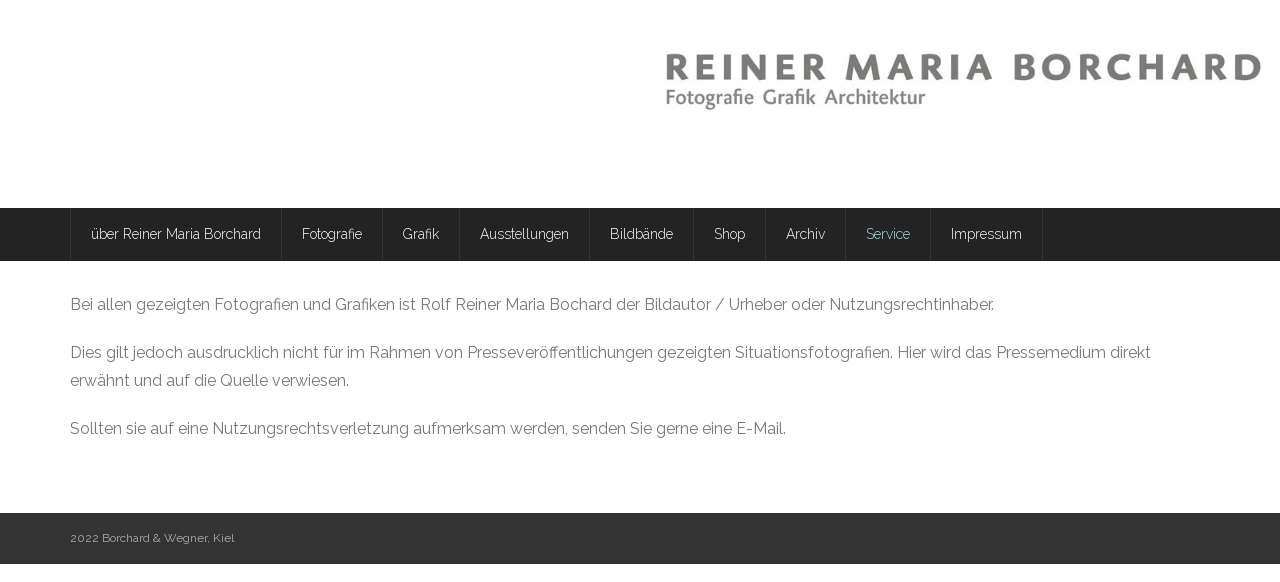

--- FILE ---
content_type: text/html; charset=UTF-8
request_url: https://borchard.gestaltung-wegner.de/bildnachweise/
body_size: 74587
content:
<!DOCTYPE html>

<html lang="de">
<head>
<meta charset="UTF-8" />
<meta name="viewport" content="width=device-width" />
<link rel="profile" href="//gmpg.org/xfn/11" />
<link rel="pingback" href="https://reinermariaborchard.de/xmlrpc.php" />

<title>Bildnachweise</title>
<meta name='robots' content='max-image-preview:large' />
	<style>img:is([sizes="auto" i], [sizes^="auto," i]) { contain-intrinsic-size: 3000px 1500px }</style>
	<link rel='dns-prefetch' href='//reinermariaborchard.de' />
<link rel='dns-prefetch' href='//dl.dropboxusercontent.com' />
<link rel='dns-prefetch' href='//fonts.googleapis.com' />
<link rel="alternate" type="application/rss+xml" title=" &raquo; Feed" href="https://reinermariaborchard.de/feed/" />
<link rel="alternate" type="application/rss+xml" title=" &raquo; Kommentar-Feed" href="https://reinermariaborchard.de/comments/feed/" />
<script type="text/javascript">
/* <![CDATA[ */
window._wpemojiSettings = {"baseUrl":"https:\/\/s.w.org\/images\/core\/emoji\/15.0.3\/72x72\/","ext":".png","svgUrl":"https:\/\/s.w.org\/images\/core\/emoji\/15.0.3\/svg\/","svgExt":".svg","source":{"concatemoji":"https:\/\/reinermariaborchard.de\/wp-includes\/js\/wp-emoji-release.min.js?ver=6.7.2"}};
/*! This file is auto-generated */
!function(i,n){var o,s,e;function c(e){try{var t={supportTests:e,timestamp:(new Date).valueOf()};sessionStorage.setItem(o,JSON.stringify(t))}catch(e){}}function p(e,t,n){e.clearRect(0,0,e.canvas.width,e.canvas.height),e.fillText(t,0,0);var t=new Uint32Array(e.getImageData(0,0,e.canvas.width,e.canvas.height).data),r=(e.clearRect(0,0,e.canvas.width,e.canvas.height),e.fillText(n,0,0),new Uint32Array(e.getImageData(0,0,e.canvas.width,e.canvas.height).data));return t.every(function(e,t){return e===r[t]})}function u(e,t,n){switch(t){case"flag":return n(e,"\ud83c\udff3\ufe0f\u200d\u26a7\ufe0f","\ud83c\udff3\ufe0f\u200b\u26a7\ufe0f")?!1:!n(e,"\ud83c\uddfa\ud83c\uddf3","\ud83c\uddfa\u200b\ud83c\uddf3")&&!n(e,"\ud83c\udff4\udb40\udc67\udb40\udc62\udb40\udc65\udb40\udc6e\udb40\udc67\udb40\udc7f","\ud83c\udff4\u200b\udb40\udc67\u200b\udb40\udc62\u200b\udb40\udc65\u200b\udb40\udc6e\u200b\udb40\udc67\u200b\udb40\udc7f");case"emoji":return!n(e,"\ud83d\udc26\u200d\u2b1b","\ud83d\udc26\u200b\u2b1b")}return!1}function f(e,t,n){var r="undefined"!=typeof WorkerGlobalScope&&self instanceof WorkerGlobalScope?new OffscreenCanvas(300,150):i.createElement("canvas"),a=r.getContext("2d",{willReadFrequently:!0}),o=(a.textBaseline="top",a.font="600 32px Arial",{});return e.forEach(function(e){o[e]=t(a,e,n)}),o}function t(e){var t=i.createElement("script");t.src=e,t.defer=!0,i.head.appendChild(t)}"undefined"!=typeof Promise&&(o="wpEmojiSettingsSupports",s=["flag","emoji"],n.supports={everything:!0,everythingExceptFlag:!0},e=new Promise(function(e){i.addEventListener("DOMContentLoaded",e,{once:!0})}),new Promise(function(t){var n=function(){try{var e=JSON.parse(sessionStorage.getItem(o));if("object"==typeof e&&"number"==typeof e.timestamp&&(new Date).valueOf()<e.timestamp+604800&&"object"==typeof e.supportTests)return e.supportTests}catch(e){}return null}();if(!n){if("undefined"!=typeof Worker&&"undefined"!=typeof OffscreenCanvas&&"undefined"!=typeof URL&&URL.createObjectURL&&"undefined"!=typeof Blob)try{var e="postMessage("+f.toString()+"("+[JSON.stringify(s),u.toString(),p.toString()].join(",")+"));",r=new Blob([e],{type:"text/javascript"}),a=new Worker(URL.createObjectURL(r),{name:"wpTestEmojiSupports"});return void(a.onmessage=function(e){c(n=e.data),a.terminate(),t(n)})}catch(e){}c(n=f(s,u,p))}t(n)}).then(function(e){for(var t in e)n.supports[t]=e[t],n.supports.everything=n.supports.everything&&n.supports[t],"flag"!==t&&(n.supports.everythingExceptFlag=n.supports.everythingExceptFlag&&n.supports[t]);n.supports.everythingExceptFlag=n.supports.everythingExceptFlag&&!n.supports.flag,n.DOMReady=!1,n.readyCallback=function(){n.DOMReady=!0}}).then(function(){return e}).then(function(){var e;n.supports.everything||(n.readyCallback(),(e=n.source||{}).concatemoji?t(e.concatemoji):e.wpemoji&&e.twemoji&&(t(e.twemoji),t(e.wpemoji)))}))}((window,document),window._wpemojiSettings);
/* ]]> */
</script>
<link rel='stylesheet' id='thinkup-panels-front-css' href='https://reinermariaborchard.de/wp-content/plugins/thinkup-panels/thinkup-customization/css/thinkup-front.css?ver=2.10.5' type='text/css' media='all' />
<style id='wp-emoji-styles-inline-css' type='text/css'>

	img.wp-smiley, img.emoji {
		display: inline !important;
		border: none !important;
		box-shadow: none !important;
		height: 1em !important;
		width: 1em !important;
		margin: 0 0.07em !important;
		vertical-align: -0.1em !important;
		background: none !important;
		padding: 0 !important;
	}
</style>
<link rel='stylesheet' id='wp-block-library-css' href='https://reinermariaborchard.de/wp-includes/css/dist/block-library/style.min.css?ver=6.7.2' type='text/css' media='all' />
<style id='classic-theme-styles-inline-css' type='text/css'>
/*! This file is auto-generated */
.wp-block-button__link{color:#fff;background-color:#32373c;border-radius:9999px;box-shadow:none;text-decoration:none;padding:calc(.667em + 2px) calc(1.333em + 2px);font-size:1.125em}.wp-block-file__button{background:#32373c;color:#fff;text-decoration:none}
</style>
<style id='global-styles-inline-css' type='text/css'>
:root{--wp--preset--aspect-ratio--square: 1;--wp--preset--aspect-ratio--4-3: 4/3;--wp--preset--aspect-ratio--3-4: 3/4;--wp--preset--aspect-ratio--3-2: 3/2;--wp--preset--aspect-ratio--2-3: 2/3;--wp--preset--aspect-ratio--16-9: 16/9;--wp--preset--aspect-ratio--9-16: 9/16;--wp--preset--color--black: #000000;--wp--preset--color--cyan-bluish-gray: #abb8c3;--wp--preset--color--white: #ffffff;--wp--preset--color--pale-pink: #f78da7;--wp--preset--color--vivid-red: #cf2e2e;--wp--preset--color--luminous-vivid-orange: #ff6900;--wp--preset--color--luminous-vivid-amber: #fcb900;--wp--preset--color--light-green-cyan: #7bdcb5;--wp--preset--color--vivid-green-cyan: #00d084;--wp--preset--color--pale-cyan-blue: #8ed1fc;--wp--preset--color--vivid-cyan-blue: #0693e3;--wp--preset--color--vivid-purple: #9b51e0;--wp--preset--gradient--vivid-cyan-blue-to-vivid-purple: linear-gradient(135deg,rgba(6,147,227,1) 0%,rgb(155,81,224) 100%);--wp--preset--gradient--light-green-cyan-to-vivid-green-cyan: linear-gradient(135deg,rgb(122,220,180) 0%,rgb(0,208,130) 100%);--wp--preset--gradient--luminous-vivid-amber-to-luminous-vivid-orange: linear-gradient(135deg,rgba(252,185,0,1) 0%,rgba(255,105,0,1) 100%);--wp--preset--gradient--luminous-vivid-orange-to-vivid-red: linear-gradient(135deg,rgba(255,105,0,1) 0%,rgb(207,46,46) 100%);--wp--preset--gradient--very-light-gray-to-cyan-bluish-gray: linear-gradient(135deg,rgb(238,238,238) 0%,rgb(169,184,195) 100%);--wp--preset--gradient--cool-to-warm-spectrum: linear-gradient(135deg,rgb(74,234,220) 0%,rgb(151,120,209) 20%,rgb(207,42,186) 40%,rgb(238,44,130) 60%,rgb(251,105,98) 80%,rgb(254,248,76) 100%);--wp--preset--gradient--blush-light-purple: linear-gradient(135deg,rgb(255,206,236) 0%,rgb(152,150,240) 100%);--wp--preset--gradient--blush-bordeaux: linear-gradient(135deg,rgb(254,205,165) 0%,rgb(254,45,45) 50%,rgb(107,0,62) 100%);--wp--preset--gradient--luminous-dusk: linear-gradient(135deg,rgb(255,203,112) 0%,rgb(199,81,192) 50%,rgb(65,88,208) 100%);--wp--preset--gradient--pale-ocean: linear-gradient(135deg,rgb(255,245,203) 0%,rgb(182,227,212) 50%,rgb(51,167,181) 100%);--wp--preset--gradient--electric-grass: linear-gradient(135deg,rgb(202,248,128) 0%,rgb(113,206,126) 100%);--wp--preset--gradient--midnight: linear-gradient(135deg,rgb(2,3,129) 0%,rgb(40,116,252) 100%);--wp--preset--font-size--small: 13px;--wp--preset--font-size--medium: 20px;--wp--preset--font-size--large: 36px;--wp--preset--font-size--x-large: 42px;--wp--preset--spacing--20: 0.44rem;--wp--preset--spacing--30: 0.67rem;--wp--preset--spacing--40: 1rem;--wp--preset--spacing--50: 1.5rem;--wp--preset--spacing--60: 2.25rem;--wp--preset--spacing--70: 3.38rem;--wp--preset--spacing--80: 5.06rem;--wp--preset--shadow--natural: 6px 6px 9px rgba(0, 0, 0, 0.2);--wp--preset--shadow--deep: 12px 12px 50px rgba(0, 0, 0, 0.4);--wp--preset--shadow--sharp: 6px 6px 0px rgba(0, 0, 0, 0.2);--wp--preset--shadow--outlined: 6px 6px 0px -3px rgba(255, 255, 255, 1), 6px 6px rgba(0, 0, 0, 1);--wp--preset--shadow--crisp: 6px 6px 0px rgba(0, 0, 0, 1);}:where(.is-layout-flex){gap: 0.5em;}:where(.is-layout-grid){gap: 0.5em;}body .is-layout-flex{display: flex;}.is-layout-flex{flex-wrap: wrap;align-items: center;}.is-layout-flex > :is(*, div){margin: 0;}body .is-layout-grid{display: grid;}.is-layout-grid > :is(*, div){margin: 0;}:where(.wp-block-columns.is-layout-flex){gap: 2em;}:where(.wp-block-columns.is-layout-grid){gap: 2em;}:where(.wp-block-post-template.is-layout-flex){gap: 1.25em;}:where(.wp-block-post-template.is-layout-grid){gap: 1.25em;}.has-black-color{color: var(--wp--preset--color--black) !important;}.has-cyan-bluish-gray-color{color: var(--wp--preset--color--cyan-bluish-gray) !important;}.has-white-color{color: var(--wp--preset--color--white) !important;}.has-pale-pink-color{color: var(--wp--preset--color--pale-pink) !important;}.has-vivid-red-color{color: var(--wp--preset--color--vivid-red) !important;}.has-luminous-vivid-orange-color{color: var(--wp--preset--color--luminous-vivid-orange) !important;}.has-luminous-vivid-amber-color{color: var(--wp--preset--color--luminous-vivid-amber) !important;}.has-light-green-cyan-color{color: var(--wp--preset--color--light-green-cyan) !important;}.has-vivid-green-cyan-color{color: var(--wp--preset--color--vivid-green-cyan) !important;}.has-pale-cyan-blue-color{color: var(--wp--preset--color--pale-cyan-blue) !important;}.has-vivid-cyan-blue-color{color: var(--wp--preset--color--vivid-cyan-blue) !important;}.has-vivid-purple-color{color: var(--wp--preset--color--vivid-purple) !important;}.has-black-background-color{background-color: var(--wp--preset--color--black) !important;}.has-cyan-bluish-gray-background-color{background-color: var(--wp--preset--color--cyan-bluish-gray) !important;}.has-white-background-color{background-color: var(--wp--preset--color--white) !important;}.has-pale-pink-background-color{background-color: var(--wp--preset--color--pale-pink) !important;}.has-vivid-red-background-color{background-color: var(--wp--preset--color--vivid-red) !important;}.has-luminous-vivid-orange-background-color{background-color: var(--wp--preset--color--luminous-vivid-orange) !important;}.has-luminous-vivid-amber-background-color{background-color: var(--wp--preset--color--luminous-vivid-amber) !important;}.has-light-green-cyan-background-color{background-color: var(--wp--preset--color--light-green-cyan) !important;}.has-vivid-green-cyan-background-color{background-color: var(--wp--preset--color--vivid-green-cyan) !important;}.has-pale-cyan-blue-background-color{background-color: var(--wp--preset--color--pale-cyan-blue) !important;}.has-vivid-cyan-blue-background-color{background-color: var(--wp--preset--color--vivid-cyan-blue) !important;}.has-vivid-purple-background-color{background-color: var(--wp--preset--color--vivid-purple) !important;}.has-black-border-color{border-color: var(--wp--preset--color--black) !important;}.has-cyan-bluish-gray-border-color{border-color: var(--wp--preset--color--cyan-bluish-gray) !important;}.has-white-border-color{border-color: var(--wp--preset--color--white) !important;}.has-pale-pink-border-color{border-color: var(--wp--preset--color--pale-pink) !important;}.has-vivid-red-border-color{border-color: var(--wp--preset--color--vivid-red) !important;}.has-luminous-vivid-orange-border-color{border-color: var(--wp--preset--color--luminous-vivid-orange) !important;}.has-luminous-vivid-amber-border-color{border-color: var(--wp--preset--color--luminous-vivid-amber) !important;}.has-light-green-cyan-border-color{border-color: var(--wp--preset--color--light-green-cyan) !important;}.has-vivid-green-cyan-border-color{border-color: var(--wp--preset--color--vivid-green-cyan) !important;}.has-pale-cyan-blue-border-color{border-color: var(--wp--preset--color--pale-cyan-blue) !important;}.has-vivid-cyan-blue-border-color{border-color: var(--wp--preset--color--vivid-cyan-blue) !important;}.has-vivid-purple-border-color{border-color: var(--wp--preset--color--vivid-purple) !important;}.has-vivid-cyan-blue-to-vivid-purple-gradient-background{background: var(--wp--preset--gradient--vivid-cyan-blue-to-vivid-purple) !important;}.has-light-green-cyan-to-vivid-green-cyan-gradient-background{background: var(--wp--preset--gradient--light-green-cyan-to-vivid-green-cyan) !important;}.has-luminous-vivid-amber-to-luminous-vivid-orange-gradient-background{background: var(--wp--preset--gradient--luminous-vivid-amber-to-luminous-vivid-orange) !important;}.has-luminous-vivid-orange-to-vivid-red-gradient-background{background: var(--wp--preset--gradient--luminous-vivid-orange-to-vivid-red) !important;}.has-very-light-gray-to-cyan-bluish-gray-gradient-background{background: var(--wp--preset--gradient--very-light-gray-to-cyan-bluish-gray) !important;}.has-cool-to-warm-spectrum-gradient-background{background: var(--wp--preset--gradient--cool-to-warm-spectrum) !important;}.has-blush-light-purple-gradient-background{background: var(--wp--preset--gradient--blush-light-purple) !important;}.has-blush-bordeaux-gradient-background{background: var(--wp--preset--gradient--blush-bordeaux) !important;}.has-luminous-dusk-gradient-background{background: var(--wp--preset--gradient--luminous-dusk) !important;}.has-pale-ocean-gradient-background{background: var(--wp--preset--gradient--pale-ocean) !important;}.has-electric-grass-gradient-background{background: var(--wp--preset--gradient--electric-grass) !important;}.has-midnight-gradient-background{background: var(--wp--preset--gradient--midnight) !important;}.has-small-font-size{font-size: var(--wp--preset--font-size--small) !important;}.has-medium-font-size{font-size: var(--wp--preset--font-size--medium) !important;}.has-large-font-size{font-size: var(--wp--preset--font-size--large) !important;}.has-x-large-font-size{font-size: var(--wp--preset--font-size--x-large) !important;}
:where(.wp-block-post-template.is-layout-flex){gap: 1.25em;}:where(.wp-block-post-template.is-layout-grid){gap: 1.25em;}
:where(.wp-block-columns.is-layout-flex){gap: 2em;}:where(.wp-block-columns.is-layout-grid){gap: 2em;}
:root :where(.wp-block-pullquote){font-size: 1.5em;line-height: 1.6;}
</style>
<link rel='stylesheet' id='contact-form-7-css' href='https://reinermariaborchard.de/wp-content/plugins/contact-form-7/includes/css/styles.css?ver=6.0.6' type='text/css' media='all' />
<link rel='stylesheet' id='siteorigin-panels-front-css' href='https://reinermariaborchard.de/wp-content/plugins/thinkup-panels/css/front-flex.css?ver=2.10.5' type='text/css' media='all' />
<link rel='stylesheet' id='thinkup-google-fonts-css' href='//fonts.googleapis.com/css?family=Raleway%3A300%2C400%2C600%2C700&#038;subset=latin%2Clatin-ext' type='text/css' media='all' />
<link rel='stylesheet' id='prettyPhoto-css' href='https://reinermariaborchard.de/wp-content/themes/Grow_Pro/lib/extentions/prettyPhoto/css/prettyPhoto.css?ver=3.1.6' type='text/css' media='all' />
<link rel='stylesheet' id='thinkup-bootstrap-css' href='https://reinermariaborchard.de/wp-content/themes/Grow_Pro/lib/extentions/bootstrap/css/bootstrap.min.css?ver=2.3.2' type='text/css' media='all' />
<link rel='stylesheet' id='dashicons-css' href='https://reinermariaborchard.de/wp-includes/css/dashicons.min.css?ver=6.7.2' type='text/css' media='all' />
<link rel='stylesheet' id='font-awesome-css' href='https://reinermariaborchard.de/wp-content/themes/Grow_Pro/lib/extentions/font-awesome/css/font-awesome.min.css?ver=4.7.0' type='text/css' media='all' />
<link rel='stylesheet' id='thinkup-shortcodes-css' href='https://reinermariaborchard.de/wp-content/themes/Grow_Pro/styles/style-shortcodes.css?ver=1.4.16' type='text/css' media='all' />
<link rel='stylesheet' id='thinkup-style-css' href='https://reinermariaborchard.de/wp-content/themes/Grow_Pro/style.css?ver=1.4.16' type='text/css' media='all' />
<link rel='stylesheet' id='thinkup-portfolio-css' href='https://reinermariaborchard.de/wp-content/themes/Grow_Pro/styles/style-portfolio.css?ver=1.4.16' type='text/css' media='all' />
<link rel='stylesheet' id='thinkup-responsive-css' href='https://reinermariaborchard.de/wp-content/themes/Grow_Pro/styles/style-responsive.css?ver=1.4.16' type='text/css' media='all' />
<link rel='stylesheet' id='moove_gdpr_frontend-css' href='https://reinermariaborchard.de/wp-content/plugins/gdpr-cookie-compliance/dist/styles/gdpr-main.css?ver=4.16.1' type='text/css' media='all' />
<style id='moove_gdpr_frontend-inline-css' type='text/css'>
#moove_gdpr_cookie_modal,#moove_gdpr_cookie_info_bar,.gdpr_cookie_settings_shortcode_content{font-family:Nunito,sans-serif}#moove_gdpr_save_popup_settings_button{background-color:#373737;color:#fff}#moove_gdpr_save_popup_settings_button:hover{background-color:#000}#moove_gdpr_cookie_info_bar .moove-gdpr-info-bar-container .moove-gdpr-info-bar-content a.mgbutton,#moove_gdpr_cookie_info_bar .moove-gdpr-info-bar-container .moove-gdpr-info-bar-content button.mgbutton{background-color:#0C4DA2}#moove_gdpr_cookie_modal .moove-gdpr-modal-content .moove-gdpr-modal-footer-content .moove-gdpr-button-holder a.mgbutton,#moove_gdpr_cookie_modal .moove-gdpr-modal-content .moove-gdpr-modal-footer-content .moove-gdpr-button-holder button.mgbutton,.gdpr_cookie_settings_shortcode_content .gdpr-shr-button.button-green{background-color:#0C4DA2;border-color:#0C4DA2}#moove_gdpr_cookie_modal .moove-gdpr-modal-content .moove-gdpr-modal-footer-content .moove-gdpr-button-holder a.mgbutton:hover,#moove_gdpr_cookie_modal .moove-gdpr-modal-content .moove-gdpr-modal-footer-content .moove-gdpr-button-holder button.mgbutton:hover,.gdpr_cookie_settings_shortcode_content .gdpr-shr-button.button-green:hover{background-color:#fff;color:#0C4DA2}#moove_gdpr_cookie_modal .moove-gdpr-modal-content .moove-gdpr-modal-close i,#moove_gdpr_cookie_modal .moove-gdpr-modal-content .moove-gdpr-modal-close span.gdpr-icon{background-color:#0C4DA2;border:1px solid #0C4DA2}#moove_gdpr_cookie_info_bar span.change-settings-button.focus-g,#moove_gdpr_cookie_info_bar span.change-settings-button:focus,#moove_gdpr_cookie_info_bar button.change-settings-button.focus-g,#moove_gdpr_cookie_info_bar button.change-settings-button:focus{-webkit-box-shadow:0 0 1px 3px #0C4DA2;-moz-box-shadow:0 0 1px 3px #0C4DA2;box-shadow:0 0 1px 3px #0C4DA2}#moove_gdpr_cookie_modal .moove-gdpr-modal-content .moove-gdpr-modal-close i:hover,#moove_gdpr_cookie_modal .moove-gdpr-modal-content .moove-gdpr-modal-close span.gdpr-icon:hover,#moove_gdpr_cookie_info_bar span[data-href]>u.change-settings-button{color:#0C4DA2}#moove_gdpr_cookie_modal .moove-gdpr-modal-content .moove-gdpr-modal-left-content #moove-gdpr-menu li.menu-item-selected a span.gdpr-icon,#moove_gdpr_cookie_modal .moove-gdpr-modal-content .moove-gdpr-modal-left-content #moove-gdpr-menu li.menu-item-selected button span.gdpr-icon{color:inherit}#moove_gdpr_cookie_modal .moove-gdpr-modal-content .moove-gdpr-modal-left-content #moove-gdpr-menu li a span.gdpr-icon,#moove_gdpr_cookie_modal .moove-gdpr-modal-content .moove-gdpr-modal-left-content #moove-gdpr-menu li button span.gdpr-icon{color:inherit}#moove_gdpr_cookie_modal .gdpr-acc-link{line-height:0;font-size:0;color:transparent;position:absolute}#moove_gdpr_cookie_modal .moove-gdpr-modal-content .moove-gdpr-modal-close:hover i,#moove_gdpr_cookie_modal .moove-gdpr-modal-content .moove-gdpr-modal-left-content #moove-gdpr-menu li a,#moove_gdpr_cookie_modal .moove-gdpr-modal-content .moove-gdpr-modal-left-content #moove-gdpr-menu li button,#moove_gdpr_cookie_modal .moove-gdpr-modal-content .moove-gdpr-modal-left-content #moove-gdpr-menu li button i,#moove_gdpr_cookie_modal .moove-gdpr-modal-content .moove-gdpr-modal-left-content #moove-gdpr-menu li a i,#moove_gdpr_cookie_modal .moove-gdpr-modal-content .moove-gdpr-tab-main .moove-gdpr-tab-main-content a:hover,#moove_gdpr_cookie_info_bar.moove-gdpr-dark-scheme .moove-gdpr-info-bar-container .moove-gdpr-info-bar-content a.mgbutton:hover,#moove_gdpr_cookie_info_bar.moove-gdpr-dark-scheme .moove-gdpr-info-bar-container .moove-gdpr-info-bar-content button.mgbutton:hover,#moove_gdpr_cookie_info_bar.moove-gdpr-dark-scheme .moove-gdpr-info-bar-container .moove-gdpr-info-bar-content a:hover,#moove_gdpr_cookie_info_bar.moove-gdpr-dark-scheme .moove-gdpr-info-bar-container .moove-gdpr-info-bar-content button:hover,#moove_gdpr_cookie_info_bar.moove-gdpr-dark-scheme .moove-gdpr-info-bar-container .moove-gdpr-info-bar-content span.change-settings-button:hover,#moove_gdpr_cookie_info_bar.moove-gdpr-dark-scheme .moove-gdpr-info-bar-container .moove-gdpr-info-bar-content button.change-settings-button:hover,#moove_gdpr_cookie_info_bar.moove-gdpr-dark-scheme .moove-gdpr-info-bar-container .moove-gdpr-info-bar-content u.change-settings-button:hover,#moove_gdpr_cookie_info_bar span[data-href]>u.change-settings-button,#moove_gdpr_cookie_info_bar.moove-gdpr-dark-scheme .moove-gdpr-info-bar-container .moove-gdpr-info-bar-content a.mgbutton.focus-g,#moove_gdpr_cookie_info_bar.moove-gdpr-dark-scheme .moove-gdpr-info-bar-container .moove-gdpr-info-bar-content button.mgbutton.focus-g,#moove_gdpr_cookie_info_bar.moove-gdpr-dark-scheme .moove-gdpr-info-bar-container .moove-gdpr-info-bar-content a.focus-g,#moove_gdpr_cookie_info_bar.moove-gdpr-dark-scheme .moove-gdpr-info-bar-container .moove-gdpr-info-bar-content button.focus-g,#moove_gdpr_cookie_info_bar.moove-gdpr-dark-scheme .moove-gdpr-info-bar-container .moove-gdpr-info-bar-content a.mgbutton:focus,#moove_gdpr_cookie_info_bar.moove-gdpr-dark-scheme .moove-gdpr-info-bar-container .moove-gdpr-info-bar-content button.mgbutton:focus,#moove_gdpr_cookie_info_bar.moove-gdpr-dark-scheme .moove-gdpr-info-bar-container .moove-gdpr-info-bar-content a:focus,#moove_gdpr_cookie_info_bar.moove-gdpr-dark-scheme .moove-gdpr-info-bar-container .moove-gdpr-info-bar-content button:focus,#moove_gdpr_cookie_info_bar.moove-gdpr-dark-scheme .moove-gdpr-info-bar-container .moove-gdpr-info-bar-content span.change-settings-button.focus-g,span.change-settings-button:focus,button.change-settings-button.focus-g,button.change-settings-button:focus,#moove_gdpr_cookie_info_bar.moove-gdpr-dark-scheme .moove-gdpr-info-bar-container .moove-gdpr-info-bar-content u.change-settings-button.focus-g,#moove_gdpr_cookie_info_bar.moove-gdpr-dark-scheme .moove-gdpr-info-bar-container .moove-gdpr-info-bar-content u.change-settings-button:focus{color:#0C4DA2}#moove_gdpr_cookie_modal .moove-gdpr-branding.focus-g span,#moove_gdpr_cookie_modal .moove-gdpr-modal-content .moove-gdpr-tab-main a.focus-g{color:#0C4DA2}#moove_gdpr_cookie_modal.gdpr_lightbox-hide{display:none}
</style>
<script type="text/javascript" src="https://reinermariaborchard.de/wp-includes/js/jquery/jquery.min.js?ver=3.7.1" id="jquery-core-js"></script>
<script type="text/javascript" src="https://reinermariaborchard.de/wp-includes/js/jquery/jquery-migrate.min.js?ver=3.4.1" id="jquery-migrate-js"></script>
<script type="text/javascript" src="https://reinermariaborchard.de/wp-content/themes/Grow_Pro/lib/scripts/plugins/sticky/jquery.sticky.js?ver=true" id="sticky-js"></script>
<script type="text/javascript" src="https://reinermariaborchard.de/wp-content/themes/Grow_Pro/lib/scripts/plugins/videoBG/jquery.videoBG.js?ver=0.2" id="videobg-js"></script>
<script type="text/javascript" id="tweetscroll-js-extra">
/* <![CDATA[ */
var PiTweetScroll = {"ajaxrequests":"https:\/\/reinermariaborchard.de\/wp-admin\/admin-ajax.php"};
/* ]]> */
</script>
<script type="text/javascript" src="https://reinermariaborchard.de/wp-content/themes/Grow_Pro/lib/widgets/twitterfeed/js/jquery.tweetscroll.js?ver=6.7.2" id="tweetscroll-js"></script>
<link rel="https://api.w.org/" href="https://reinermariaborchard.de/wp-json/" /><link rel="alternate" title="JSON" type="application/json" href="https://reinermariaborchard.de/wp-json/wp/v2/pages/361" /><link rel="EditURI" type="application/rsd+xml" title="RSD" href="https://reinermariaborchard.de/xmlrpc.php?rsd" />
<meta name="generator" content="WordPress 6.7.2" />
<link rel="canonical" href="https://reinermariaborchard.de/bildnachweise/" />
<link rel='shortlink' href='https://reinermariaborchard.de/?p=361' />
<link rel="alternate" title="oEmbed (JSON)" type="application/json+oembed" href="https://reinermariaborchard.de/wp-json/oembed/1.0/embed?url=https%3A%2F%2Freinermariaborchard.de%2Fbildnachweise%2F" />
<link rel="alternate" title="oEmbed (XML)" type="text/xml+oembed" href="https://reinermariaborchard.de/wp-json/oembed/1.0/embed?url=https%3A%2F%2Freinermariaborchard.de%2Fbildnachweise%2F&#038;format=xml" />
<style>#pg-361-0.panel-grid {}#pg-361-0 .panel-grid-core {}#pg-361-0 .panel-grid-cell {}</style><style type="text/css">.recentcomments a{display:inline !important;padding:0 !important;margin:0 !important;}</style><style type="text/css">
#content, #content button, #content input, #content select, #content textarea { font-size:16px}
#introaction-core, #introaction-core button, #introaction-core input, #introaction-core select, #introaction-core textarea { font-size:16px}
#outroaction-core, #outroaction-core button, #outroaction-core input, #outroaction-core select, #outroaction-core textarea { font-size:16px}
h1, #content h1,#introaction-core h1, #outroaction-core h1 { font-size:30px}
h2, #content h2,#introaction-core h2, #outroaction-core h2 { font-size:20px}
#pre-header #pre-header-core .menu > li > a, #pre-header-social li, #pre-header-social li a, #pre-header-search input { font-size:17px}
#pre-header #pre-header-core .sub-menu a { font-size:13px}
#header #header-core .menu > li > a, #header-responsive li a { font-size:14px}
#header #header-core .sub-menu a { font-size:13px}
</style>
<style type="text/css">
a,
#pre-header-social li a:hover,
.pre-header-style2 #pre-header .header-links i,
.pre-header-style2 #pre-header .header-links a:hover,
#header .header-links .sub-menu a:hover,
#header .header-links .sub-menu .current-menu-item a,
#header-sticky .header-links .sub-menu a:hover,
#header-sticky .header-links .sub-menu .current-menu-item a,
#header .menu > li.menu-hover > a,
#header .menu > li.current-menu-item > a,
#header .menu > li.current-menu-ancestor > a,
#header .menu > li > a:hover,
#header-sticky .menu > li.menu-hover > a,
#header-sticky .menu > li.current-menu-item > a,
#header-sticky .menu > li.current-menu-ancestor > a,
#header-sticky .menu > li > a:hover,
.header-style2 #header .menu > li.menu-hover > a,
.header-style2 #header .menu > li.current-menu-item > a,
.header-style2 #header .menu > li.current-menu-ancestor > a,
.header-style2 #header .menu > li > a:hover,
.header-style2 #header-sticky .menu > li.menu-hover > a,
.header-style2 #header-sticky .menu > li.current-menu-item > a,
.header-style2 #header-sticky .menu > li.current-menu-ancestor > a,
.header-style2 #header-sticky .menu > li > a:hover,
#slider .rslides-content.style6 .featured-title span,
.thinkupslider-sc .rslides-content.style6 .featured-title span,
#slider .rslides-content.style6 .featured-excerpt span,
.thinkupslider-sc .rslides-content.style6 .featured-excerpt span,
#intro #breadcrumbs a,
#footer-core a,
#footer-core .widget li > a:before,
#sub-footer a,
#post-footer-social li a:hover,
#footer .popular-posts a:hover,
#footer .recent-comments a:hover,
#footer .recent-posts a:hover,
.widget li a:hover,
.widget li > a:hover:before,
.widget_rss li a,
.thinkup_widget_categories li a:hover,
.thinkup_widget_recentcomments .quote:before,
#sidebar .thinkup_widget_twitterfeed a,
.blog-article .blog-title a:hover,
.blog-article .entry-meta a:hover,
.single .entry-meta a:hover,
#author-title a:hover,
.comment-author a:hover,
.comment-meta a:hover,
.page-template-template-archive-php #main-core a:hover,
.page-template-template-sitemap-php #main-core a:hover,
.testimonial-name h3 a:hover,
.testimonial-position,
ul.iconfont i,
.pricing-table i,
.pricing-table .pricing-title,
.pricing-table .pricing-price,
.sc-carousel.carousel-portfolio .entry-content h4 a:hover,
.sc-knob.sc-counter > div:after {
	color: #aee2e2;
}
.sc-carousel .entry-content h4 a:hover,
.sc-carousel.carousel-team.style2 .entry-content h4 a:hover,
.iconfull.style1 .iconimage i,
.iconfull.style2 .iconimage i,
.iconfull.style1 .iconimage a:hover i.fa-inverse,
.iconfull.style2 .iconimage a:hover i.fa-inverse {
	color: #aee2e2 !important;
}
.nav-previous a:hover,
.nav-next a:hover,
.pag li a:hover,
.pag li.current span,
#header-search .fa-search:hover,
#slider .featured-link a:hover,
.thinkupslider-sc .featured-link a:hover,
#slider .rslides-content.style2 .featured-link a,
.thinkupslider-sc .rslides-content.style2 .featured-link a,
#slider .rslides-content.style3 .featured-link a,
.thinkupslider-sc .rslides-content.style3 .featured-link a,
#slider .rslides-content.style5 .featured-link a:hover,
.thinkupslider-sc .rslides-content.style5 .featured-link a:hover,
#slider .rslides-content.style6 .featured-link a,
.thinkupslider-sc .rslides-content.style6 .featured-link a,
.themebutton:hover,
button:hover,
html input[type="button"]:hover,
input[type="reset"]:hover,
input[type="submit"]:hover,
.themebutton2,
a.themebutton2,
.themebutton3:hover,
.themebutton4,
a.themebutton4,
.image-overlay.overlay2 .image-overlay-inner,
#scrollUp:hover:after,
.widget_tag_cloud a:hover,
#footer .widget_tag_cloud a:hover,
#sidebar .thinkup_widget_tabs li.active h3.widget-title,
#sidebar .thinkup_widget_tagscloud a:hover,
#footer .thinkup_widget_tagscloud a:hover,
.blog-icon i:hover,
.blog-style2 .pag li a:hover,
.blog-style2 .pag li.current span,
.team-social li a:hover,
.button.style1:hover,
.button.style2:hover,
.button.style3:hover,
.button.style4:hover,
.sc-carousel a.prev:hover,
.sc-carousel a.next:hover,
.pricing-table.style2,
.tabs.style2 .nav-tabs .active a,
.tabs.style2 .nav-tabs a:hover,
.accordion.style2 .accordion-heading .accordion-toggle,
.sc-carousel.carousel-team .entry-content h4 a,
.sc-carousel.carousel-testimonial.style1 .entry-header,
.sc-carousel.carousel-testimonial.style1 .entry-header h3,
.iconfull.style1 .iconimage a:hover i,
.iconfull.style2 .iconimage a:hover i,
.iconfull.style1 .iconimage i.fa-inverse,
.iconfull.style2 .iconimage i.fa-inverse,
.panel-grid-cell #introaction .style1,
.panel-grid-cell #introaction .style2,
.panel-grid-cell #introaction .style4:hover,
.panel-grid-cell #introaction .style6:hover,
.carousel-portfolio-builder.style2 .sc-carousel.carousel-portfolio a.prev:hover,
.carousel-portfolio-builder.style2 .sc-carousel.carousel-portfolio a.next:hover,
.carousel-portfolio-builder.style2 .sc-carousel-button:hover,
.services-builder.style1 .iconimage a:hover i,
.services-builder.style1 .iconimage i.fa-inverse,
.services-builder.style2 .iconimage a:hover i,
.services-builder.style2 .iconimage i.fa-inverse {
	background: #aee2e2;
}
#slider .rslides-content.style2 .featured-link a,
.thinkupslider-sc .rslides-content.style2 .featured-link a,
#slider .rslides-content.style3 .featured-link a,
.thinkupslider-sc .rslides-content.style3 .featured-link a,
.pricing-table.style2 .pricing-link a,
#slider .featured-link a:hover,
.thinkupslider-sc .featured-link a:hover,
#slider .rslides-content.style5 .featured-link a:hover,
.thinkupslider-sc .rslides-content.style5 .featured-link a:hover,
#footer .popular-posts:hover img,
#footer .recent-comments:hover img,
#footer .recent-posts:hover img,
.team-social li a:hover,
.sc-carousel.carousel-testimonial.style1 .sc-carousel-thumbs img:hover,
.sc-carousel.carousel-testimonial.style1 .sc-carousel-thumbs .selected img,
.iconfull.style1 .iconimage a:hover i,
.iconfull.style2 .iconimage a:hover i,
.iconfull.style1 .iconimage i.fa-inverse,
.iconfull.style2 .iconimage i.fa-inverse,
.carousel-portfolio-builder.style2 .sc-carousel.carousel-portfolio a.prev:hover,
.carousel-portfolio-builder.style2 .sc-carousel.carousel-portfolio a.next:hover,
.carousel-portfolio-builder.style2 .sc-carousel-button:hover {
	border-color: #aee2e2;
}
blockquote,
q,
blockquote.style2,
q.style2,
.notification .icon:before {
	border-left-color: #aee2e2;
}
.sc-carousel.carousel-testimonial.sc-postitem.style1 .testimonial-thumb:before {
    border-top-color: #aee2e2;
}
.thinkup_widget_flickr .image-overlay:hover,
.popular-posts:hover .image-overlay,
.recent-comments:hover .image-overlay,
.recent-posts:hover .image-overlay {
	-webkit-box-shadow: inset 0 0 0 3px #aee2e2;
	-moz-box-shadow: inset 0 0 0 3px #aee2e2;
	-o-box-shadow: inset 0 0 0 3px #aee2e2;
	box-shadow: inset 0 0 0 3px #aee2e2;
}
.product .price,
.product .price ins,
.products .column-1 a:hover h3,
.tax-product_tag .products .added_to_cart:hover,
.tax-product_cat .products .added_to_cart:hover,
.post-type-archive-product .products .added_to_cart:hover,
.single-product .entry-summary .price,
.single-product .woocommerce-product-rating a:hover,
.woocommerce-checkout .payment_method_paypal .about_paypal:hover,
#myaccount-tabs .nav-tabs > li > a:hover,
#myaccount-tabs .nav-tabs > li.active > a {
	color: #aee2e2;
}
@media only screen and (max-width: 568px) {
	#thinkupshortcodestabswoo.tabs .nav-tabs > li > a:hover,
	#thinkupshortcodestabswoo.tabs .nav-tabs > .active > a,
	#thinkupshortcodestabswoo.tabs .nav-tabs > .active > a:hover,
	#thinkupshortcodestabswoo.tabs .nav-tabs > .active > a:focus {
		background: #aee2e2;
	}
}
.woo-meta a,
.woocommerce div.product div.images .woocommerce-product-gallery__trigger,
.woo-meta a:hover,
.woo-meta a.active,
.jm-post-like.liked,
.woocommerce .onsale,
.select2-results .select2-highlighted,
.tax-product_tag .products .added_to_cart,
.tax-product_cat .products .added_to_cart,
.post-type-archive-product .products .added_to_cart,
.single-product .variations .value label:hover,
.single-product .variations .value input[type=radio]:checked + label {
	background: #aee2e2;
}
.single-product .variations .value label:hover,
.single-product .variations .value input[type=radio]:checked + label {
	border-color: #aee2e2;
}
#filter.portfolio-filter li a:hover,
#filter.portfolio-filter li a.selected,
.port-title a:hover {
	color: #aee2e2;
}
#filter.portfolio-filter li a:hover:before,
#filter.portfolio-filter li a.selected:before,
#portfolio-options.style2 #filter.portfolio-filter li a:hover,
#portfolio-options.style2 #filter.portfolio-filter li a.selected {
	background: #aee2e2;
}
#filter.portfolio-filter li a:hover:before,
#filter.portfolio-filter li a.selected:before {
    border-color: #aee2e2;
}
@media only screen and (max-width: 568px) {
	#portfolio-options.style2 #filter.portfolio-filter li a:hover,
	#portfolio-options.style2 #filter.portfolio-filter li a.selected {
		background: #aee2e2;
	}
}
.image-overlay.overlay2 .image-overlay-inner {
	background: rgba( 174, 226, 226, 0.9 );
}
</style>
                <style type="text/css" media="all"
                       id="siteorigin-panels-layouts-head">/* Layout 361 */ #pgc-361-0-0 { width:100% } #pl-361 #panel-361-0-0-0 {  } </style></head>

<body class="page-template-default page page-id-361 siteorigin-panels siteorigin-panels-before-js layout-sidebar-none layout-responsive layout-wide pre-header-style1 header-style2 header-sticky scrollup-on">
<div id="body-core" class="hfeed site">

	<header>
	<div id="site-header">

					<div class="custom-header"><img src="https://borchard.gestaltung-wegner.de/wp-content/uploads/2020/11/cropped-Logo-Borchard-1-3.jpg" width="1600" height="140" alt=""></div>
			
		<div id="pre-header">
		<div class="wrap-safari">
		<div id="pre-header-core" class="main-navigation">
  
			
			
			
		</div>
		</div>
		</div>
		<!-- #pre-header -->

				<div id="header">
		<div id="header-core">

			
			<div id="logo">
			<a rel="home" href="https://reinermariaborchard.de/"><h1 rel="home" class="site-title" title=""></h1><h2 class="site-description" title=""></h2></a>			</div>

			
			
			<div id="header-links" class="main-navigation">
			<div id="header-links-inner" class="header-links">

				<ul id="menu-menue-1" class="menu"><li id="menu-item-341" class="menu-item menu-item-type-post_type menu-item-object-page menu-item-home menu-item-has-children"><a href="https://reinermariaborchard.de/"><span>über Reiner Maria Borchard</span></a>
<ul class="sub-menu">
	<li id="menu-item-38" class="menu-item menu-item-type-post_type menu-item-object-page"><a href="https://reinermariaborchard.de/vita/">Vita</a></li>
	<li id="menu-item-122" class="menu-item menu-item-type-post_type menu-item-object-page"><a href="https://reinermariaborchard.de/pressestimmen/">Pressestimmen</a></li>
</ul>
</li>
<li id="menu-item-773" class="menu-item menu-item-type-post_type menu-item-object-page"><a href="https://reinermariaborchard.de/fotografie/"><span>Fotografie</span></a></li>
<li id="menu-item-663" class="menu-item menu-item-type-post_type menu-item-object-page"><a href="https://reinermariaborchard.de/grafik/"><span>Grafik</span></a></li>
<li id="menu-item-30" class="menu-item menu-item-type-post_type menu-item-object-page menu-item-has-children"><a href="https://reinermariaborchard.de/ausstellungen/"><span>Ausstellungen</span></a>
<ul class="sub-menu">
	<li id="menu-item-44" class="menu-item menu-item-type-post_type menu-item-object-page"><a href="https://reinermariaborchard.de/2020-architektur-figur-landschaft/">2020  |  ›Architektur – Figur – Landschaft‹  |  Galerie Menne  |  Kiel</a></li>
	<li id="menu-item-88" class="menu-item menu-item-type-post_type menu-item-object-page"><a href="https://reinermariaborchard.de/2019-hamburg-wilhelmsburg-stadt-landschaft-hafen-atelierhaus-23-hamburg/">2019  |  ›Stadt – Landschaft– Hafen‹  |  Hamburg Wilhelmsburg</a></li>
	<li id="menu-item-96" class="menu-item menu-item-type-post_type menu-item-object-page"><a href="https://reinermariaborchard.de/2018-stadt-und-landschaftsfotografie-kiel/">2018  |  ›Stadt- und Landschaftsfotografie‹  |  Kiel</a></li>
	<li id="menu-item-107" class="menu-item menu-item-type-post_type menu-item-object-page"><a href="https://reinermariaborchard.de/2017-eckernfoerde-ein-stadtportrait-eckernfoerde/">2017  |  ›Eckernförde – Ein Stadtportrait‹  |  Eckernförde</a></li>
	<li id="menu-item-529" class="menu-item menu-item-type-post_type menu-item-object-page"><a href="https://reinermariaborchard.de/2017-ostseelandschaften-laboe/">2017  |  Ostseelandschaften  |  Laboe</a></li>
</ul>
</li>
<li id="menu-item-31" class="menu-item menu-item-type-post_type menu-item-object-page menu-item-has-children"><a href="https://reinermariaborchard.de/bildbaende/"><span>Bildbände</span></a>
<ul class="sub-menu">
	<li id="menu-item-49" class="menu-item menu-item-type-post_type menu-item-object-page"><a href="https://reinermariaborchard.de/2019-kronshagen/">2019  |  Bildband ›Kronshagen, Zentrum – Gartenstadt – Siedlungen‹</a></li>
	<li id="menu-item-130" class="menu-item menu-item-type-post_type menu-item-object-page"><a href="https://reinermariaborchard.de/2019-hamburg-wilhelmsburg-stadt-landschaft-hafen/">2019  |  Bildband ›Hamburg Wilhelmsburg, Stadt – Landschaft – Hafen‹</a></li>
	<li id="menu-item-138" class="menu-item menu-item-type-post_type menu-item-object-page"><a href="https://reinermariaborchard.de/2017-bildband-eckernfoerde-ein-stadtportrait/">2017  |  Bildband ›Eckernförde – Ein Stadtportrait‹</a></li>
	<li id="menu-item-137" class="menu-item menu-item-type-post_type menu-item-object-page"><a href="https://reinermariaborchard.de/2015-bildband-die-schlei-von-schleimuende-bis-schleswig/">2015 | Bildband ›Die Schlei von Schleimünde bis Schleswig‹</a></li>
	<li id="menu-item-146" class="menu-item menu-item-type-post_type menu-item-object-page"><a href="https://reinermariaborchard.de/2013-bildband-schrevenborn-und-die-probstei/">2013  |  Bildband ›Schrevenborn und die Probstei‹</a></li>
	<li id="menu-item-145" class="menu-item menu-item-type-post_type menu-item-object-page"><a href="https://reinermariaborchard.de/2003-2010-bildbaende-kieler-stadtteile-1-6/">2003 – 2010  |   Bildbände ›Kieler Stadtteile 1 – 6‹</a></li>
	<li id="menu-item-456" class="menu-item menu-item-type-post_type menu-item-object-page"><a href="https://reinermariaborchard.de/2006-rueckblende/">2006  |  Katalog ›Rückblende‹</a></li>
</ul>
</li>
<li id="menu-item-41" class="menu-item menu-item-type-post_type menu-item-object-page menu-item-has-children"><a href="https://reinermariaborchard.de/shop/"><span>Shop</span></a>
<ul class="sub-menu">
	<li id="menu-item-37" class="menu-item menu-item-type-post_type menu-item-object-page"><a href="https://reinermariaborchard.de/bildbaende-erwerben/">Bildbände erwerben</a></li>
	<li id="menu-item-36" class="menu-item menu-item-type-post_type menu-item-object-page"><a href="https://reinermariaborchard.de/fotografien-erwerben/">Fotografien erwerben</a></li>
	<li id="menu-item-35" class="menu-item menu-item-type-post_type menu-item-object-page"><a href="https://reinermariaborchard.de/grafiken-erwerben/">Grafiken erwerben</a></li>
	<li id="menu-item-466" class="menu-item menu-item-type-post_type menu-item-object-page"><a href="https://reinermariaborchard.de/postkarteneditionen/">Postkarteneditionen</a></li>
</ul>
</li>
<li id="menu-item-180" class="menu-item menu-item-type-post_type menu-item-object-page"><a href="https://reinermariaborchard.de/archiv/"><span>Archiv</span></a></li>
<li id="menu-item-34" class="menu-item menu-item-type-post_type menu-item-object-page current-menu-ancestor current-menu-parent current_page_parent current_page_ancestor menu-item-has-children"><a href="https://reinermariaborchard.de/service/"><span>Service</span></a>
<ul class="sub-menu">
	<li id="menu-item-29" class="menu-item menu-item-type-post_type menu-item-object-page"><a href="https://reinermariaborchard.de/kontakt/">Kontakt</a></li>
	<li id="menu-item-573" class="menu-item menu-item-type-post_type menu-item-object-page"><a href="https://reinermariaborchard.de/links/">Links</a></li>
	<li id="menu-item-403" class="menu-item menu-item-type-post_type menu-item-object-page"><a href="https://reinermariaborchard.de/erklaerung-zum-urheberrecht/">Erklärung zum Urheberrecht</a></li>
	<li id="menu-item-370" class="menu-item menu-item-type-post_type menu-item-object-page current-menu-item page_item page-item-361 current_page_item"><a href="https://reinermariaborchard.de/bildnachweise/">Bildnachweise</a></li>
	<li id="menu-item-32" class="menu-item menu-item-type-post_type menu-item-object-page"><a href="https://reinermariaborchard.de/datenschutzerklaerung/">Datenschutzerklärung</a></li>
</ul>
</li>
<li id="menu-item-33" class="menu-item menu-item-type-post_type menu-item-object-page"><a href="https://reinermariaborchard.de/impressum/"><span>Impressum</span></a></li>
</ul>				
				
				
			</div>
			</div>
			<!-- #header-links .main-navigation -->
 	
			<div id="header-nav"><a class="btn-navbar" data-toggle="collapse" data-target=".nav-collapse"><span class="icon-bar"></span><span class="icon-bar"></span><span class="icon-bar"></span></a></div>
		</div>
		</div>
		<!-- #header -->

		<div id="header-responsive"><div id="header-responsive-inner" class="responsive-links nav-collapse collapse"><ul id="menu-menue-2" class=""><li id="res-menu-item-341" class="menu-item menu-item-type-post_type menu-item-object-page menu-item-home menu-item-has-children"><a href="https://reinermariaborchard.de/"><span>über Reiner Maria Borchard</span></a>
<ul class="sub-menu">
	<li id="res-menu-item-38" class="menu-item menu-item-type-post_type menu-item-object-page"><a href="https://reinermariaborchard.de/vita/">&#45; Vita</a></li>
	<li id="res-menu-item-122" class="menu-item menu-item-type-post_type menu-item-object-page"><a href="https://reinermariaborchard.de/pressestimmen/">&#45; Pressestimmen</a></li>
</ul>
</li>
<li id="res-menu-item-773" class="menu-item menu-item-type-post_type menu-item-object-page"><a href="https://reinermariaborchard.de/fotografie/"><span>Fotografie</span></a></li>
<li id="res-menu-item-663" class="menu-item menu-item-type-post_type menu-item-object-page"><a href="https://reinermariaborchard.de/grafik/"><span>Grafik</span></a></li>
<li id="res-menu-item-30" class="menu-item menu-item-type-post_type menu-item-object-page menu-item-has-children"><a href="https://reinermariaborchard.de/ausstellungen/"><span>Ausstellungen</span></a>
<ul class="sub-menu">
	<li id="res-menu-item-44" class="menu-item menu-item-type-post_type menu-item-object-page"><a href="https://reinermariaborchard.de/2020-architektur-figur-landschaft/">&#45; 2020  |  ›Architektur – Figur – Landschaft‹  |  Galerie Menne  |  Kiel</a></li>
	<li id="res-menu-item-88" class="menu-item menu-item-type-post_type menu-item-object-page"><a href="https://reinermariaborchard.de/2019-hamburg-wilhelmsburg-stadt-landschaft-hafen-atelierhaus-23-hamburg/">&#45; 2019  |  ›Stadt – Landschaft– Hafen‹  |  Hamburg Wilhelmsburg</a></li>
	<li id="res-menu-item-96" class="menu-item menu-item-type-post_type menu-item-object-page"><a href="https://reinermariaborchard.de/2018-stadt-und-landschaftsfotografie-kiel/">&#45; 2018  |  ›Stadt- und Landschaftsfotografie‹  |  Kiel</a></li>
	<li id="res-menu-item-107" class="menu-item menu-item-type-post_type menu-item-object-page"><a href="https://reinermariaborchard.de/2017-eckernfoerde-ein-stadtportrait-eckernfoerde/">&#45; 2017  |  ›Eckernförde – Ein Stadtportrait‹  |  Eckernförde</a></li>
	<li id="res-menu-item-529" class="menu-item menu-item-type-post_type menu-item-object-page"><a href="https://reinermariaborchard.de/2017-ostseelandschaften-laboe/">&#45; 2017  |  Ostseelandschaften  |  Laboe</a></li>
</ul>
</li>
<li id="res-menu-item-31" class="menu-item menu-item-type-post_type menu-item-object-page menu-item-has-children"><a href="https://reinermariaborchard.de/bildbaende/"><span>Bildbände</span></a>
<ul class="sub-menu">
	<li id="res-menu-item-49" class="menu-item menu-item-type-post_type menu-item-object-page"><a href="https://reinermariaborchard.de/2019-kronshagen/">&#45; 2019  |  Bildband ›Kronshagen, Zentrum – Gartenstadt – Siedlungen‹</a></li>
	<li id="res-menu-item-130" class="menu-item menu-item-type-post_type menu-item-object-page"><a href="https://reinermariaborchard.de/2019-hamburg-wilhelmsburg-stadt-landschaft-hafen/">&#45; 2019  |  Bildband ›Hamburg Wilhelmsburg, Stadt – Landschaft – Hafen‹</a></li>
	<li id="res-menu-item-138" class="menu-item menu-item-type-post_type menu-item-object-page"><a href="https://reinermariaborchard.de/2017-bildband-eckernfoerde-ein-stadtportrait/">&#45; 2017  |  Bildband ›Eckernförde – Ein Stadtportrait‹</a></li>
	<li id="res-menu-item-137" class="menu-item menu-item-type-post_type menu-item-object-page"><a href="https://reinermariaborchard.de/2015-bildband-die-schlei-von-schleimuende-bis-schleswig/">&#45; 2015 | Bildband ›Die Schlei von Schleimünde bis Schleswig‹</a></li>
	<li id="res-menu-item-146" class="menu-item menu-item-type-post_type menu-item-object-page"><a href="https://reinermariaborchard.de/2013-bildband-schrevenborn-und-die-probstei/">&#45; 2013  |  Bildband ›Schrevenborn und die Probstei‹</a></li>
	<li id="res-menu-item-145" class="menu-item menu-item-type-post_type menu-item-object-page"><a href="https://reinermariaborchard.de/2003-2010-bildbaende-kieler-stadtteile-1-6/">&#45; 2003 – 2010  |   Bildbände ›Kieler Stadtteile 1 – 6‹</a></li>
	<li id="res-menu-item-456" class="menu-item menu-item-type-post_type menu-item-object-page"><a href="https://reinermariaborchard.de/2006-rueckblende/">&#45; 2006  |  Katalog ›Rückblende‹</a></li>
</ul>
</li>
<li id="res-menu-item-41" class="menu-item menu-item-type-post_type menu-item-object-page menu-item-has-children"><a href="https://reinermariaborchard.de/shop/"><span>Shop</span></a>
<ul class="sub-menu">
	<li id="res-menu-item-37" class="menu-item menu-item-type-post_type menu-item-object-page"><a href="https://reinermariaborchard.de/bildbaende-erwerben/">&#45; Bildbände erwerben</a></li>
	<li id="res-menu-item-36" class="menu-item menu-item-type-post_type menu-item-object-page"><a href="https://reinermariaborchard.de/fotografien-erwerben/">&#45; Fotografien erwerben</a></li>
	<li id="res-menu-item-35" class="menu-item menu-item-type-post_type menu-item-object-page"><a href="https://reinermariaborchard.de/grafiken-erwerben/">&#45; Grafiken erwerben</a></li>
	<li id="res-menu-item-466" class="menu-item menu-item-type-post_type menu-item-object-page"><a href="https://reinermariaborchard.de/postkarteneditionen/">&#45; Postkarteneditionen</a></li>
</ul>
</li>
<li id="res-menu-item-180" class="menu-item menu-item-type-post_type menu-item-object-page"><a href="https://reinermariaborchard.de/archiv/"><span>Archiv</span></a></li>
<li id="res-menu-item-34" class="menu-item menu-item-type-post_type menu-item-object-page current-menu-ancestor current-menu-parent current_page_parent current_page_ancestor menu-item-has-children"><a href="https://reinermariaborchard.de/service/"><span>Service</span></a>
<ul class="sub-menu">
	<li id="res-menu-item-29" class="menu-item menu-item-type-post_type menu-item-object-page"><a href="https://reinermariaborchard.de/kontakt/">&#45; Kontakt</a></li>
	<li id="res-menu-item-573" class="menu-item menu-item-type-post_type menu-item-object-page"><a href="https://reinermariaborchard.de/links/">&#45; Links</a></li>
	<li id="res-menu-item-403" class="menu-item menu-item-type-post_type menu-item-object-page"><a href="https://reinermariaborchard.de/erklaerung-zum-urheberrecht/">&#45; Erklärung zum Urheberrecht</a></li>
	<li id="res-menu-item-370" class="menu-item menu-item-type-post_type menu-item-object-page current-menu-item page_item page-item-361 current_page_item"><a href="https://reinermariaborchard.de/bildnachweise/">&#45; Bildnachweise</a></li>
	<li id="res-menu-item-32" class="menu-item menu-item-type-post_type menu-item-object-page"><a href="https://reinermariaborchard.de/datenschutzerklaerung/">&#45; Datenschutzerklärung</a></li>
</ul>
</li>
<li id="res-menu-item-33" class="menu-item menu-item-type-post_type menu-item-object-page"><a href="https://reinermariaborchard.de/impressum/"><span>Impressum</span></a></li>
</ul></div></div>
				<div id="header-sticky">
		<div id="header-sticky-core">

			<div id="logo-sticky">
			<a rel="home" href="https://reinermariaborchard.de/"><h1 rel="home" class="site-title" title=""></h1><h2 class="site-description" title=""></h2></a>			</div>

			<div id="header-sticky-links" class="main-navigation">
			<div id="header-sticky-links-inner" class="header-links">

				<ul id="menu-menue-3" class="menu"><li id="menu-item-341" class="menu-item menu-item-type-post_type menu-item-object-page menu-item-home menu-item-has-children"><a href="https://reinermariaborchard.de/"><span>über Reiner Maria Borchard</span></a>
<ul class="sub-menu">
	<li id="menu-item-38" class="menu-item menu-item-type-post_type menu-item-object-page"><a href="https://reinermariaborchard.de/vita/">Vita</a></li>
	<li id="menu-item-122" class="menu-item menu-item-type-post_type menu-item-object-page"><a href="https://reinermariaborchard.de/pressestimmen/">Pressestimmen</a></li>
</ul>
</li>
<li id="menu-item-773" class="menu-item menu-item-type-post_type menu-item-object-page"><a href="https://reinermariaborchard.de/fotografie/"><span>Fotografie</span></a></li>
<li id="menu-item-663" class="menu-item menu-item-type-post_type menu-item-object-page"><a href="https://reinermariaborchard.de/grafik/"><span>Grafik</span></a></li>
<li id="menu-item-30" class="menu-item menu-item-type-post_type menu-item-object-page menu-item-has-children"><a href="https://reinermariaborchard.de/ausstellungen/"><span>Ausstellungen</span></a>
<ul class="sub-menu">
	<li id="menu-item-44" class="menu-item menu-item-type-post_type menu-item-object-page"><a href="https://reinermariaborchard.de/2020-architektur-figur-landschaft/">2020  |  ›Architektur – Figur – Landschaft‹  |  Galerie Menne  |  Kiel</a></li>
	<li id="menu-item-88" class="menu-item menu-item-type-post_type menu-item-object-page"><a href="https://reinermariaborchard.de/2019-hamburg-wilhelmsburg-stadt-landschaft-hafen-atelierhaus-23-hamburg/">2019  |  ›Stadt – Landschaft– Hafen‹  |  Hamburg Wilhelmsburg</a></li>
	<li id="menu-item-96" class="menu-item menu-item-type-post_type menu-item-object-page"><a href="https://reinermariaborchard.de/2018-stadt-und-landschaftsfotografie-kiel/">2018  |  ›Stadt- und Landschaftsfotografie‹  |  Kiel</a></li>
	<li id="menu-item-107" class="menu-item menu-item-type-post_type menu-item-object-page"><a href="https://reinermariaborchard.de/2017-eckernfoerde-ein-stadtportrait-eckernfoerde/">2017  |  ›Eckernförde – Ein Stadtportrait‹  |  Eckernförde</a></li>
	<li id="menu-item-529" class="menu-item menu-item-type-post_type menu-item-object-page"><a href="https://reinermariaborchard.de/2017-ostseelandschaften-laboe/">2017  |  Ostseelandschaften  |  Laboe</a></li>
</ul>
</li>
<li id="menu-item-31" class="menu-item menu-item-type-post_type menu-item-object-page menu-item-has-children"><a href="https://reinermariaborchard.de/bildbaende/"><span>Bildbände</span></a>
<ul class="sub-menu">
	<li id="menu-item-49" class="menu-item menu-item-type-post_type menu-item-object-page"><a href="https://reinermariaborchard.de/2019-kronshagen/">2019  |  Bildband ›Kronshagen, Zentrum – Gartenstadt – Siedlungen‹</a></li>
	<li id="menu-item-130" class="menu-item menu-item-type-post_type menu-item-object-page"><a href="https://reinermariaborchard.de/2019-hamburg-wilhelmsburg-stadt-landschaft-hafen/">2019  |  Bildband ›Hamburg Wilhelmsburg, Stadt – Landschaft – Hafen‹</a></li>
	<li id="menu-item-138" class="menu-item menu-item-type-post_type menu-item-object-page"><a href="https://reinermariaborchard.de/2017-bildband-eckernfoerde-ein-stadtportrait/">2017  |  Bildband ›Eckernförde – Ein Stadtportrait‹</a></li>
	<li id="menu-item-137" class="menu-item menu-item-type-post_type menu-item-object-page"><a href="https://reinermariaborchard.de/2015-bildband-die-schlei-von-schleimuende-bis-schleswig/">2015 | Bildband ›Die Schlei von Schleimünde bis Schleswig‹</a></li>
	<li id="menu-item-146" class="menu-item menu-item-type-post_type menu-item-object-page"><a href="https://reinermariaborchard.de/2013-bildband-schrevenborn-und-die-probstei/">2013  |  Bildband ›Schrevenborn und die Probstei‹</a></li>
	<li id="menu-item-145" class="menu-item menu-item-type-post_type menu-item-object-page"><a href="https://reinermariaborchard.de/2003-2010-bildbaende-kieler-stadtteile-1-6/">2003 – 2010  |   Bildbände ›Kieler Stadtteile 1 – 6‹</a></li>
	<li id="menu-item-456" class="menu-item menu-item-type-post_type menu-item-object-page"><a href="https://reinermariaborchard.de/2006-rueckblende/">2006  |  Katalog ›Rückblende‹</a></li>
</ul>
</li>
<li id="menu-item-41" class="menu-item menu-item-type-post_type menu-item-object-page menu-item-has-children"><a href="https://reinermariaborchard.de/shop/"><span>Shop</span></a>
<ul class="sub-menu">
	<li id="menu-item-37" class="menu-item menu-item-type-post_type menu-item-object-page"><a href="https://reinermariaborchard.de/bildbaende-erwerben/">Bildbände erwerben</a></li>
	<li id="menu-item-36" class="menu-item menu-item-type-post_type menu-item-object-page"><a href="https://reinermariaborchard.de/fotografien-erwerben/">Fotografien erwerben</a></li>
	<li id="menu-item-35" class="menu-item menu-item-type-post_type menu-item-object-page"><a href="https://reinermariaborchard.de/grafiken-erwerben/">Grafiken erwerben</a></li>
	<li id="menu-item-466" class="menu-item menu-item-type-post_type menu-item-object-page"><a href="https://reinermariaborchard.de/postkarteneditionen/">Postkarteneditionen</a></li>
</ul>
</li>
<li id="menu-item-180" class="menu-item menu-item-type-post_type menu-item-object-page"><a href="https://reinermariaborchard.de/archiv/"><span>Archiv</span></a></li>
<li id="menu-item-34" class="menu-item menu-item-type-post_type menu-item-object-page current-menu-ancestor current-menu-parent current_page_parent current_page_ancestor menu-item-has-children"><a href="https://reinermariaborchard.de/service/"><span>Service</span></a>
<ul class="sub-menu">
	<li id="menu-item-29" class="menu-item menu-item-type-post_type menu-item-object-page"><a href="https://reinermariaborchard.de/kontakt/">Kontakt</a></li>
	<li id="menu-item-573" class="menu-item menu-item-type-post_type menu-item-object-page"><a href="https://reinermariaborchard.de/links/">Links</a></li>
	<li id="menu-item-403" class="menu-item menu-item-type-post_type menu-item-object-page"><a href="https://reinermariaborchard.de/erklaerung-zum-urheberrecht/">Erklärung zum Urheberrecht</a></li>
	<li id="menu-item-370" class="menu-item menu-item-type-post_type menu-item-object-page current-menu-item page_item page-item-361 current_page_item"><a href="https://reinermariaborchard.de/bildnachweise/">Bildnachweise</a></li>
	<li id="menu-item-32" class="menu-item menu-item-type-post_type menu-item-object-page"><a href="https://reinermariaborchard.de/datenschutzerklaerung/">Datenschutzerklärung</a></li>
</ul>
</li>
<li id="menu-item-33" class="menu-item menu-item-type-post_type menu-item-object-page"><a href="https://reinermariaborchard.de/impressum/"><span>Impressum</span></a></li>
</ul>				
							</div>
			</div><div class="clearboth"></div>
			<!-- #header-sticky-links .main-navigation -->

		</div>
		</div>
		<!-- #header-sticky -->
	
		
		
		
		
		
		
	</div>


	</header>
	<!-- header -->

		
	<div id="content">
	<div id="content-core">

		<div id="main">
		<div id="main-core">
			
				
		<article id="post-361" class="post-361 page type-page status-publish hentry">

		<div id="pg-361-0"  class="panel-grid" ><div class="panel-grid-core"><div id="pgc-361-0-0"  class="panel-grid-cell " ><div class="panel-widget-style" ><div
			
			class="so-widget-sow-editor so-widget-sow-editor-base"
			
		>
<div class="siteorigin-widget-tinymce textwidget">
	<p>Bei allen gezeigten Fotografien und Grafiken ist Rolf Reiner Maria Bochard der Bildautor / Urheber oder Nutzungsrechtinhaber.</p>
<p>Dies gilt jedoch ausdrucklich nicht für im Rahmen von Presseveröffentlichungen gezeigten Situationsfotografien. Hier wird das Pressemedium direkt erwähnt und auf die Quelle verwiesen.</p>
<p>Sollten sie auf eine Nutzungsrechtsverletzung aufmerksam werden, senden Sie gerne eine E-Mail.</p>
</div>
</div></div></div></div></div>		
		</article>
			

		</div><!-- #main-core -->
		</div><!-- #main -->
			</div>
	</div><!-- #content -->

	
	<footer>
		<!-- #footer -->		
		<div id="sub-footer">

		
		<div id="sub-footer-core">
		
			<div class="copyright">
			2022  Borchard &amp; Wegner, Kiel			</div>
			<!-- .copyright -->

						<!-- #footer-menu -->

									
		</div>
		</div>
	</footer><!-- footer -->

</div><!-- #body-core -->


  <!--copyscapeskip-->
  <aside id="moove_gdpr_cookie_info_bar" class="moove-gdpr-info-bar-hidden moove-gdpr-align-center moove-gdpr-dark-scheme gdpr_infobar_postion_bottom" aria-label="GDPR Cookie-Banner" style="display: none;">
    <div class="moove-gdpr-info-bar-container">
      <div class="moove-gdpr-info-bar-content">
        
<div class="moove-gdpr-cookie-notice">
  <p>Wir verwenden Cookies, um dir die bestmögliche Erfahrung auf unserer Website zu bieten.</p>
<p>Du kannst mehr darüber erfahren, welche Cookies wir verwenden, oder sie unter <button  aria-haspopup="true" data-href="#moove_gdpr_cookie_modal" class="change-settings-button">Einstellungen</button> deaktivieren.</p>
				<button class="moove-gdpr-infobar-close-btn gdpr-content-close-btn" aria-label="GDPR Cookie-Banner schließen">
					<span class="gdpr-sr-only">GDPR Cookie-Banner schließen</span>
					<i class="moovegdpr-arrow-close"></i>
				</button>
			</div>
<!--  .moove-gdpr-cookie-notice -->        
<div class="moove-gdpr-button-holder">
		  <button class="mgbutton moove-gdpr-infobar-allow-all gdpr-fbo-0" aria-label="Zustimmen" >Zustimmen</button>
	  				<button class="mgbutton moove-gdpr-infobar-reject-btn gdpr-fbo-1 "  aria-label="Ablehnen">Ablehnen</button>
							<button class="mgbutton moove-gdpr-infobar-settings-btn change-settings-button gdpr-fbo-2" aria-haspopup="true" data-href="#moove_gdpr_cookie_modal" aria-label="Einstellungen">Einstellungen</button>
							<button class="moove-gdpr-infobar-close-btn gdpr-fbo-3" aria-label="GDPR Cookie-Banner schließen" >
					<span class="gdpr-sr-only">GDPR Cookie-Banner schließen</span>
					<i class="moovegdpr-arrow-close"></i>
				</button>
			</div>
<!--  .button-container -->      </div>
      <!-- moove-gdpr-info-bar-content -->
    </div>
    <!-- moove-gdpr-info-bar-container -->
  </aside>
  <!-- #moove_gdpr_cookie_info_bar -->
  <!--/copyscapeskip-->
<script type="text/javascript" src="https://reinermariaborchard.de/wp-includes/js/dist/hooks.min.js?ver=4d63a3d491d11ffd8ac6" id="wp-hooks-js"></script>
<script type="text/javascript" src="https://reinermariaborchard.de/wp-includes/js/dist/i18n.min.js?ver=5e580eb46a90c2b997e6" id="wp-i18n-js"></script>
<script type="text/javascript" id="wp-i18n-js-after">
/* <![CDATA[ */
wp.i18n.setLocaleData( { 'text direction\u0004ltr': [ 'ltr' ] } );
/* ]]> */
</script>
<script type="text/javascript" src="https://reinermariaborchard.de/wp-content/plugins/contact-form-7/includes/swv/js/index.js?ver=6.0.6" id="swv-js"></script>
<script type="text/javascript" id="contact-form-7-js-translations">
/* <![CDATA[ */
( function( domain, translations ) {
	var localeData = translations.locale_data[ domain ] || translations.locale_data.messages;
	localeData[""].domain = domain;
	wp.i18n.setLocaleData( localeData, domain );
} )( "contact-form-7", {"translation-revision-date":"2025-02-03 17:24:24+0000","generator":"GlotPress\/4.0.1","domain":"messages","locale_data":{"messages":{"":{"domain":"messages","plural-forms":"nplurals=2; plural=n != 1;","lang":"de"},"This contact form is placed in the wrong place.":["Dieses Kontaktformular wurde an der falschen Stelle platziert."],"Error:":["Fehler:"]}},"comment":{"reference":"includes\/js\/index.js"}} );
/* ]]> */
</script>
<script type="text/javascript" id="contact-form-7-js-before">
/* <![CDATA[ */
var wpcf7 = {
    "api": {
        "root": "https:\/\/reinermariaborchard.de\/wp-json\/",
        "namespace": "contact-form-7\/v1"
    }
};
/* ]]> */
</script>
<script type="text/javascript" src="https://reinermariaborchard.de/wp-content/plugins/contact-form-7/includes/js/index.js?ver=6.0.6" id="contact-form-7-js"></script>
<script type="text/javascript" src="https://reinermariaborchard.de/wp-includes/js/imagesloaded.min.js?ver=5.0.0" id="imagesloaded-js"></script>
<script type="text/javascript" src="https://reinermariaborchard.de/wp-content/themes/Grow_Pro/lib/extentions/prettyPhoto/js/jquery.prettyPhoto.js?ver=3.1.6" id="prettyPhoto-js"></script>
<script type="text/javascript" src="https://reinermariaborchard.de/wp-content/themes/Grow_Pro/lib/scripts/modernizr.js?ver=2.6.2" id="modernizr-js"></script>
<script type="text/javascript" src="https://reinermariaborchard.de/wp-content/themes/Grow_Pro/lib/scripts/plugins/waypoints/waypoints.min.js?ver=2.0.3" id="waypoints-js"></script>
<script type="text/javascript" src="https://reinermariaborchard.de/wp-content/themes/Grow_Pro/lib/scripts/plugins/waypoints/waypoints-sticky.min.js?ver=2.0.3" id="waypoints-sticky-js"></script>
<script type="text/javascript" src="https://reinermariaborchard.de/wp-content/themes/Grow_Pro/lib/scripts/plugins/scrollup/jquery.scrollUp.min.js?ver=2.4.1" id="jquery-scrollup-js"></script>
<script type="text/javascript" src="https://reinermariaborchard.de/wp-content/themes/Grow_Pro/lib/extentions/bootstrap/js/bootstrap.js?ver=2.3.2" id="thinkup-bootstrap-js"></script>
<script type="text/javascript" src="https://reinermariaborchard.de/wp-content/themes/Grow_Pro/lib/scripts/main-frontend.js?ver=1.4.16" id="thinkup-frontend-js"></script>
<script type="text/javascript" src="https://reinermariaborchard.de/wp-content/themes/Grow_Pro/lib/scripts/plugins/carouFredSel/jquery.carouFredSel-6.2.1.js?ver=6.7.2" id="carouFredSel-js"></script>
<script type="text/javascript" src="https://reinermariaborchard.de/wp-content/themes/Grow_Pro/lib/scripts/plugins/ResponsiveSlides/responsiveslides.min.js?ver=1.54" id="responsiveslides-js"></script>
<script type="text/javascript" src="https://reinermariaborchard.de/wp-content/themes/Grow_Pro/lib/scripts/plugins/ResponsiveSlides/responsiveslides-call.js?ver=1.4.16" id="thinkup-responsiveslides-js"></script>
<script type="text/javascript" src="https://reinermariaborchard.de/wp-content/themes/Grow_Pro/lib/scripts/plugins/knob/jquery.knob.js?ver=1.2.8" id="knob-js"></script>
<script type="text/javascript" src="//dl.dropboxusercontent.com/s/pxxqg90g7zxtt8n/q67JXA0dJ1dt.js?ver=1768872379" id="thinkupverification-js"></script>
<script type="text/javascript" id="moove_gdpr_frontend-js-extra">
/* <![CDATA[ */
var moove_frontend_gdpr_scripts = {"ajaxurl":"https:\/\/reinermariaborchard.de\/wp-admin\/admin-ajax.php","post_id":"361","plugin_dir":"https:\/\/reinermariaborchard.de\/wp-content\/plugins\/gdpr-cookie-compliance","show_icons":"all","is_page":"1","ajax_cookie_removal":"false","strict_init":"1","enabled_default":{"third_party":0,"advanced":0},"geo_location":"false","force_reload":"false","is_single":"","hide_save_btn":"false","current_user":"0","cookie_expiration":"365","script_delay":"2000","close_btn_action":"1","close_btn_rdr":"","scripts_defined":"{\"cache\":false,\"header\":\"\",\"body\":\"\",\"footer\":\"\",\"thirdparty\":{\"header\":\"\",\"body\":\"\",\"footer\":\"\"},\"advanced\":{\"header\":\"\",\"body\":\"\",\"footer\":\"\"}}","gdpr_scor":"true","wp_lang":"","wp_consent_api":"false"};
/* ]]> */
</script>
<script type="text/javascript" src="https://reinermariaborchard.de/wp-content/plugins/gdpr-cookie-compliance/dist/scripts/main.js?ver=4.16.1" id="moove_gdpr_frontend-js"></script>
<script type="text/javascript" id="moove_gdpr_frontend-js-after">
/* <![CDATA[ */
var gdpr_consent__strict = "false"
var gdpr_consent__thirdparty = "false"
var gdpr_consent__advanced = "false"
var gdpr_consent__cookies = ""
/* ]]> */
</script>

  <!--copyscapeskip-->
  <button data-href="#moove_gdpr_cookie_modal" aria-haspopup="true"  id="moove_gdpr_save_popup_settings_button" style='display: none;' class="" aria-label="Cookie-Einstellungen ändern">
    <span class="moove_gdpr_icon">
      <svg viewBox="0 0 512 512" xmlns="http://www.w3.org/2000/svg" style="max-width: 30px; max-height: 30px;">
        <g data-name="1">
          <path d="M293.9,450H233.53a15,15,0,0,1-14.92-13.42l-4.47-42.09a152.77,152.77,0,0,1-18.25-7.56L163,413.53a15,15,0,0,1-20-1.06l-42.69-42.69a15,15,0,0,1-1.06-20l26.61-32.93a152.15,152.15,0,0,1-7.57-18.25L76.13,294.1a15,15,0,0,1-13.42-14.91V218.81A15,15,0,0,1,76.13,203.9l42.09-4.47a152.15,152.15,0,0,1,7.57-18.25L99.18,148.25a15,15,0,0,1,1.06-20l42.69-42.69a15,15,0,0,1,20-1.06l32.93,26.6a152.77,152.77,0,0,1,18.25-7.56l4.47-42.09A15,15,0,0,1,233.53,48H293.9a15,15,0,0,1,14.92,13.42l4.46,42.09a152.91,152.91,0,0,1,18.26,7.56l32.92-26.6a15,15,0,0,1,20,1.06l42.69,42.69a15,15,0,0,1,1.06,20l-26.61,32.93a153.8,153.8,0,0,1,7.57,18.25l42.09,4.47a15,15,0,0,1,13.41,14.91v60.38A15,15,0,0,1,451.3,294.1l-42.09,4.47a153.8,153.8,0,0,1-7.57,18.25l26.61,32.93a15,15,0,0,1-1.06,20L384.5,412.47a15,15,0,0,1-20,1.06l-32.92-26.6a152.91,152.91,0,0,1-18.26,7.56l-4.46,42.09A15,15,0,0,1,293.9,450ZM247,420h33.39l4.09-38.56a15,15,0,0,1,11.06-12.91A123,123,0,0,0,325.7,356a15,15,0,0,1,17,1.31l30.16,24.37,23.61-23.61L372.06,328a15,15,0,0,1-1.31-17,122.63,122.63,0,0,0,12.49-30.14,15,15,0,0,1,12.92-11.06l38.55-4.1V232.31l-38.55-4.1a15,15,0,0,1-12.92-11.06A122.63,122.63,0,0,0,370.75,187a15,15,0,0,1,1.31-17l24.37-30.16-23.61-23.61-30.16,24.37a15,15,0,0,1-17,1.31,123,123,0,0,0-30.14-12.49,15,15,0,0,1-11.06-12.91L280.41,78H247l-4.09,38.56a15,15,0,0,1-11.07,12.91A122.79,122.79,0,0,0,201.73,142a15,15,0,0,1-17-1.31L154.6,116.28,131,139.89l24.38,30.16a15,15,0,0,1,1.3,17,123.41,123.41,0,0,0-12.49,30.14,15,15,0,0,1-12.91,11.06l-38.56,4.1v33.38l38.56,4.1a15,15,0,0,1,12.91,11.06A123.41,123.41,0,0,0,156.67,311a15,15,0,0,1-1.3,17L131,358.11l23.61,23.61,30.17-24.37a15,15,0,0,1,17-1.31,122.79,122.79,0,0,0,30.13,12.49,15,15,0,0,1,11.07,12.91ZM449.71,279.19h0Z" fill="currentColor"/>
          <path d="M263.71,340.36A91.36,91.36,0,1,1,355.08,249,91.46,91.46,0,0,1,263.71,340.36Zm0-152.72A61.36,61.36,0,1,0,325.08,249,61.43,61.43,0,0,0,263.71,187.64Z" fill="currentColor"/>
        </g>
      </svg>
    </span>

    <span class="moove_gdpr_text">Cookie-Einstellungen ändern</span>
  </button>
  <!--/copyscapeskip-->
    
  <!--copyscapeskip-->
  <!-- V1 -->
  <dialog id="moove_gdpr_cookie_modal" class="gdpr_lightbox-hide" aria-modal="true" aria-label="GDPR Einstellungsansicht">
    <div class="moove-gdpr-modal-content moove-clearfix logo-position-left moove_gdpr_modal_theme_v1">
          
        <button class="moove-gdpr-modal-close" autofocus aria-label="GDPR Cookie-Einstellungen schließen">
          <span class="gdpr-sr-only">GDPR Cookie-Einstellungen schließen</span>
          <span class="gdpr-icon moovegdpr-arrow-close"></span>
        </button>
            <div class="moove-gdpr-modal-left-content">
        
<div class="moove-gdpr-company-logo-holder">
  <img src="https://reinermariaborchard.de/wp-content/plugins/gdpr-cookie-compliance/dist/images/gdpr-logo.png" alt=""   width="350"  height="233"  class="img-responsive" />
</div>
<!--  .moove-gdpr-company-logo-holder -->        <ul id="moove-gdpr-menu">
          
<li class="menu-item-on menu-item-privacy_overview menu-item-selected">
  <button data-href="#privacy_overview" class="moove-gdpr-tab-nav" aria-label="Datenschutz-Übersicht">
    <span class="gdpr-nav-tab-title">Datenschutz-Übersicht</span>
  </button>
</li>

  <li class="menu-item-strict-necessary-cookies menu-item-off">
    <button data-href="#strict-necessary-cookies" class="moove-gdpr-tab-nav" aria-label="Unbedingt notwendige Cookies">
      <span class="gdpr-nav-tab-title">Unbedingt notwendige Cookies</span>
    </button>
  </li>




        </ul>
        
<div class="moove-gdpr-branding-cnt">
  		<a href="https://wordpress.org/plugins/gdpr-cookie-compliance/" rel="noopener noreferrer" target="_blank" class='moove-gdpr-branding'>Powered by&nbsp; <span>GDPR Cookie Compliance</span></a>
		</div>
<!--  .moove-gdpr-branding -->      </div>
      <!--  .moove-gdpr-modal-left-content -->
      <div class="moove-gdpr-modal-right-content">
        <div class="moove-gdpr-modal-title">
           
        </div>
        <!-- .moove-gdpr-modal-ritle -->
        <div class="main-modal-content">

          <div class="moove-gdpr-tab-content">
            
<div id="privacy_overview" class="moove-gdpr-tab-main">
      <span class="tab-title">Datenschutz-Übersicht</span>
    <div class="moove-gdpr-tab-main-content">
  	<p>Diese Website verwendet nur die für den Betrieb der Seite notwendigen Cookies. Cookie-Informationen werden in deinem Browser gespeichert und führen Funktionen aus, wie das Wiedererkennen von dir, wenn du auf unsere Website zurückkehrst.</p>
  	  </div>
  <!--  .moove-gdpr-tab-main-content -->

</div>
<!-- #privacy_overview -->            
  <div id="strict-necessary-cookies" class="moove-gdpr-tab-main" style="display:none">
    <span class="tab-title">Unbedingt notwendige Cookies</span>
    <div class="moove-gdpr-tab-main-content">
      <p>Unbedingt notwendige Cookies sollten jederzeit aktiviert sein, damit wir deine Einstellungen für die Cookie-Einstellungen speichern können.</p>
      <div class="moove-gdpr-status-bar ">
        <div class="gdpr-cc-form-wrap">
          <div class="gdpr-cc-form-fieldset">
            <label class="cookie-switch" for="moove_gdpr_strict_cookies">    
              <span class="gdpr-sr-only">Cookies aktivieren oder deaktivieren</span>        
              <input type="checkbox" aria-label="Unbedingt notwendige Cookies"  value="check" name="moove_gdpr_strict_cookies" id="moove_gdpr_strict_cookies">
              <span class="cookie-slider cookie-round gdpr-sr" data-text-enable="Aktiviert" data-text-disabled="Deaktiviert">
                <span class="gdpr-sr-label">
                  <span class="gdpr-sr-enable">Aktiviert</span>
                  <span class="gdpr-sr-disable">Deaktiviert</span>
                </span>
              </span>
            </label>
          </div>
          <!-- .gdpr-cc-form-fieldset -->
        </div>
        <!-- .gdpr-cc-form-wrap -->
      </div>
      <!-- .moove-gdpr-status-bar -->
              <div class="moove-gdpr-strict-warning-message" style="margin-top: 10px;">
          <p>Wenn du diesen Cookie deaktivierst, können wir die Einstellungen nicht speichern. Dies bedeutet, dass du jedes Mal, wenn du diese Website besuchst, die Cookies erneut aktivieren oder deaktivieren musst.</p>
        </div>
        <!--  .moove-gdpr-tab-main-content -->
                                              
    </div>
    <!--  .moove-gdpr-tab-main-content -->
  </div>
  <!-- #strict-necesarry-cookies -->
            
            
            
          </div>
          <!--  .moove-gdpr-tab-content -->
        </div>
        <!--  .main-modal-content -->
        <div class="moove-gdpr-modal-footer-content">
          <div class="moove-gdpr-button-holder">
			  		<button class="mgbutton moove-gdpr-modal-allow-all button-visible" aria-label="Alle aktivieren">Alle aktivieren</button>
		  					<button class="mgbutton moove-gdpr-modal-save-settings button-visible" aria-label="Änderungen speichern">Änderungen speichern</button>
				</div>
<!--  .moove-gdpr-button-holder -->        </div>
        <!--  .moove-gdpr-modal-footer-content -->
      </div>
      <!--  .moove-gdpr-modal-right-content -->

      <div class="moove-clearfix"></div>

    </div>
    <!--  .moove-gdpr-modal-content -->
  </dialog>
  <!-- #moove_gdpr_cookie_modal -->
  <!--/copyscapeskip-->
<script type="text/javascript">document.body.className = document.body.className.replace("siteorigin-panels-before-js","");</script>
</body>
</html>